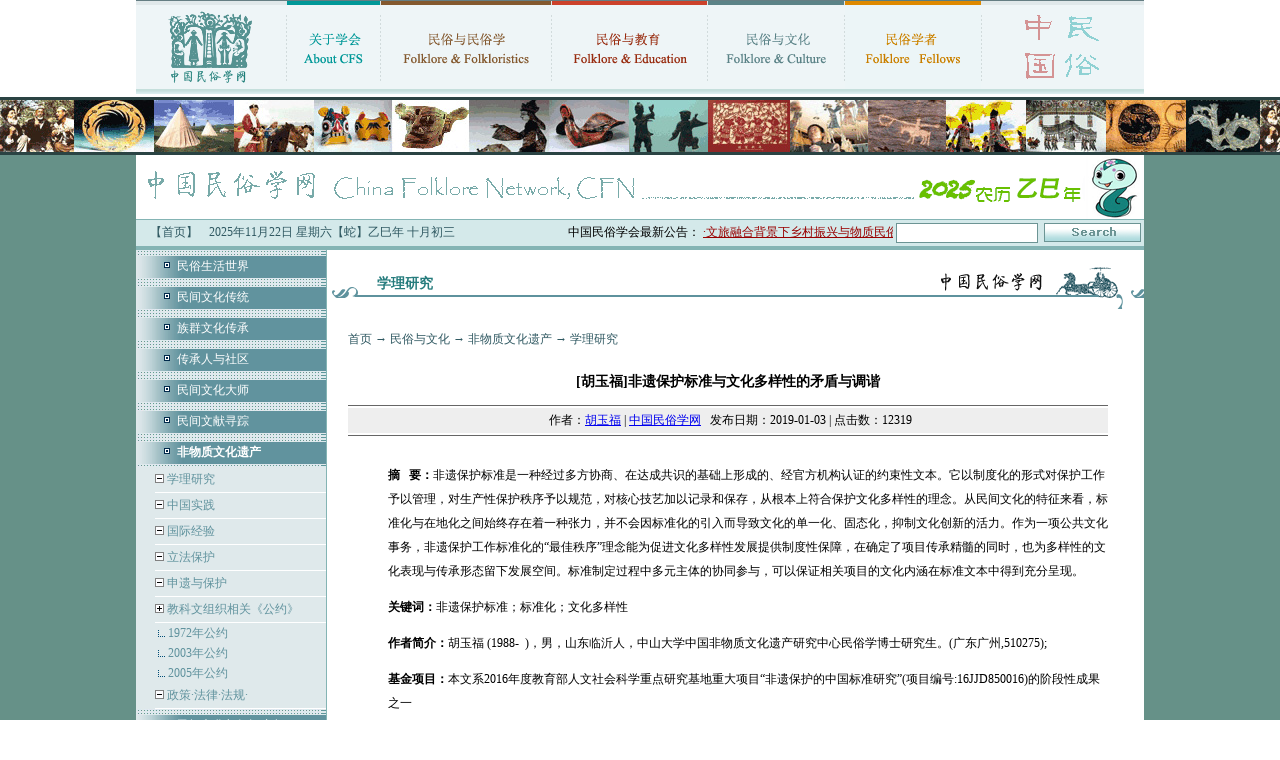

--- FILE ---
content_type: text/html
request_url: https://chinafolklore.org/web/index.php?NewsID=18587
body_size: 10418
content:
<!DOCTYPE html PUBLIC "-//W3C//DTD XHTML 1.0 Transitional//EN" "http://www.w3.org/TR/xhtml1/DTD/xhtml1-transitional.dtd">
<html xmlns="http://www.w3.org/1999/xhtml">
<head>
<meta http-equiv="Content-Type" content="text/html; charset=gb2312" />
<title>[胡玉福]非遗保护标准与文化多样性的矛盾与调谐 · 中国民俗学网-中国民俗学会 · 主办 ·</title>
<link href="/css/style.css" rel="stylesheet" type="text/css" />
<link href="/style.css" rel="stylesheet" type="text/css">
</head>

<body>
<table width="1008" border="0" align="center" cellpadding="0" cellspacing="0">
  <tr>
    <td><table width="100%" border="0" cellspacing="0" cellpadding="0">
      <tr>
        <td><a href="/" title="首页"><img src="/images/new/index_03.gif" width="150" height="89" border="0" /></a></td>
        <td><img src="/images/new/index_04.gif" width="1" height="89" /></td>
        <td><a href="/web/index.php?ChannelID=1" title="关于学会"><img src="/images/new/index_05.gif" width="93" height="89" border="0" /></a></td>
        <td><img src="/images/new/index_04.gif" width="1" height="89" /></td>
        <td><a href="/web/index.php?ChannelID=93" title="民俗与民俗学"><img src="/images/new/index_07.gif" width="170" height="89" border="0" /></a></td>
        <td><img src="/images/new/index_04.gif" width="1" height="89" /></td>
        <td><a href="/web/index.php?ChannelID=57" title="民俗与教育"><img src="/images/new/index_09.gif" width="155" height="89" border="0" /></a></td>
        <td><img src="/images/new/index_04.gif" width="1" height="89" /></td>
        <td><a href="/web/index.php?ChannelID=20" title="民俗与文化"><img src="/images/new/index_11.gif" width="136" height="89" border="0" /></a></td>
        <td><img src="/images/new/index_04.gif" width="1" height="89" /></td>
        <td><a href="/web/index.php?ChannelID=157" title="民俗学者"><img src="/images/new/index_13.gif" width="136" height="89" border="0" /></a></td>
        <td><img src="/images/new/index_04.gif" width="1" height="89" /></td>
        <td><img src="/images/new/index_15.gif" width="162" height="89" /></td>
      </tr>
    </table></td>
  </tr>
  <tr>
    <td height="5" background="/images/new/index_17.gif"></td>
  </tr>
  <tr>
    <td height="3"></td>
  </tr>
</table>
<table width="100%" border="0" cellspacing="0" cellpadding="0">
  <tr>
    <td bgcolor="#669188"><table width="100%" border="0" align="center" cellpadding="0" cellspacing="0">
      <tr>
        <td><div style="border-top:3px #2A4343 solid; border-bottom:3px #2A4343 solid; background:url(/images/new/top_tu.jpg);height:52px;"></div></td>
      </tr>
      <tr>
        <td align="center"><img src='/images/new/index_2025.gif'></td>
      </tr>
    </table>
    <table width="1008" border="0" align="center" cellpadding="0" cellspacing="0" bgcolor="#FFFFFF">
        <tr>
          <td bgcolor="#84b4b4" height="1"></td>
        </tr>
        <tr>
          <td bgcolor="#d4e9ea"><table width="100%" border="0" cellspacing="0" cellpadding="0">
              <tr>
                <td><table width="100%" border="0" cellspacing="0" cellpadding="0">
                    <tr>
                      <td align="center">&nbsp;&nbsp;&nbsp;&nbsp;<a href="/" class="text">【首页】</a></td>
                      <td align="center" class="text"><script src="/js/date.js"></script></td>
                      <td align="right"><marquee scrollAmount=4 width=400 onmouseover=stop() onmouseout=start()>中国民俗学会最新公告： <a href="/web/index.php?NewsID=22436" target="_blank"><span class="b"><font color="#990000">·文旅融合背景下乡村振兴与物质民俗研究学术工作坊招生启事</font></span></a> &nbsp; <a href="/web/index.php?NewsID=22347" target="_blank"><span class="b"><font color="#990000">·中国民俗学会2024年年会在中山大学开幕</font></span></a> &nbsp; <a href="/web/index.php?NewsID=22348" target="_blank"><span class="b"><font color="#990000">·[叶涛]中国民俗学会2024年年会开幕词</font></span></a> &nbsp; </marquee></td>
                    </tr>
                </table></td>
                <td width="250">
        <form method="get" action="/web/index.php">
        <table width="100%" border="0" cellspacing="0" cellpadding="3">
          <tr>
            <td align="right"><input name="NewsKeyword" type="text" class="input" size="16" /></td>
            <td><input type="image" src="/images/new/index_31.gif" width="97" height="19" name="Search" /><input type="hidden" name="IndexSearch" value="chinesefolklore.org.cn"></td>
          </tr>
        </table>
        </form>
                </td>
              </tr>
          </table></td>
        </tr>
        <tr>
          <td bgcolor="#84b4b4" height="4"></td>
        </tr>
      </table>
      <table width="1008" border="0" align="center" cellpadding="0" cellspacing="0" bgcolor="#FFFFFF">
        <tr>
          <td width="190" valign="top" bgcolor="#dfe9eb" class="fen">
            <table width="100%" border="0" cellspacing="0" cellpadding="0">
              
                          <tr>
                            <td height="3" background="../images/dot_bg.jpg"></td>
                          </tr>
                          <tr>
                            <td height="3" background="../images/dot_bg.jpg"></td>
                          </tr>
                          <tr>
                            <td height="22" background="../images/jb_bg.jpg">　　<img src="../images/dot3.gif" width="14" height="9"> <a href="/web/index.php?ChannelID=167" target="_parent" class="bai">民俗生活世界</a></td>
                          </tr>
                          <tr>
                            <td height="3" background="../images/dot_bg.jpg"></td>
                          </tr>
                          <tr>
                            <td height="3" background="../images/dot_bg.jpg"></td>
                          </tr>
                          <tr>
                            <td height="3" background="../images/dot_bg.jpg"></td>
                          </tr>
                          <tr>
                            <td height="22" background="../images/jb_bg.jpg">　　<img src="../images/dot3.gif" width="14" height="9"> <a href="/web/index.php?ChannelID=60" target="_parent" class="bai">民间文化传统</a></td>
                          </tr>
                          <tr>
                            <td height="3" background="../images/dot_bg.jpg"></td>
                          </tr>
                          <tr>
                            <td height="3" background="../images/dot_bg.jpg"></td>
                          </tr>
                          <tr>
                            <td height="3" background="../images/dot_bg.jpg"></td>
                          </tr>
                          <tr>
                            <td height="22" background="../images/jb_bg.jpg">　　<img src="../images/dot3.gif" width="14" height="9"> <a href="/web/index.php?ChannelID=55" target="_parent" class="bai">族群文化传承</a></td>
                          </tr>
                          <tr>
                            <td height="3" background="../images/dot_bg.jpg"></td>
                          </tr>
                          <tr>
                            <td height="3" background="../images/dot_bg.jpg"></td>
                          </tr>
                          <tr>
                            <td height="3" background="../images/dot_bg.jpg"></td>
                          </tr>
                          <tr>
                            <td height="22" background="../images/jb_bg.jpg">　　<img src="../images/dot3.gif" width="14" height="9"> <a href="/web/index.php?ChannelID=56" target="_parent" class="bai">传承人与社区</a></td>
                          </tr>
                          <tr>
                            <td height="3" background="../images/dot_bg.jpg"></td>
                          </tr>
                          <tr>
                            <td height="3" background="../images/dot_bg.jpg"></td>
                          </tr>
                          <tr>
                            <td height="3" background="../images/dot_bg.jpg"></td>
                          </tr>
                          <tr>
                            <td height="22" background="../images/jb_bg.jpg">　　<img src="../images/dot3.gif" width="14" height="9"> <a href="/web/index.php?ChannelID=58" target="_parent" class="bai">民间文化大师</a></td>
                          </tr>
                          <tr>
                            <td height="3" background="../images/dot_bg.jpg"></td>
                          </tr>
                          <tr>
                            <td height="3" background="../images/dot_bg.jpg"></td>
                          </tr>
                          <tr>
                            <td height="3" background="../images/dot_bg.jpg"></td>
                          </tr>
                          <tr>
                            <td height="22" background="../images/jb_bg.jpg">　　<img src="../images/dot3.gif" width="14" height="9"> <a href="/web/index.php?ChannelID=192" target="_parent" class="bai">民间文献寻踪</a></td>
                          </tr>
                          <tr>
                            <td height="3" background="../images/dot_bg.jpg"></td>
                          </tr>
                          <tr>
                            <td height="3" background="../images/dot_bg.jpg"></td>
                          </tr>
                          <tr>
                            <td height="3" background="../images/dot_bg.jpg"></td>
                          </tr>
                          <tr>
                            <td height="22" background="../images/jb_bg.jpg">　　<img src="../images/dot3.gif" width="14" height="9"> <a href="/web/index.php?ChannelID=128" target="_parent" class="bai"><b>非物质文化遗产</b></a></td>
                          </tr>
                          <tr>
                            <td height="3" background="../images/dot_bg.jpg"></td>
                          </tr><tr><td align='right'>
          <table width='90%' border='0' cellspacing='0' cellpadding='0'>
            <tr>
              <td height=25 align='left'><img src='/images/level_single.gif' border=0><a href="/web/index.php?ChannelID=231" class="biaoti-normal"> 学理研究</div>
              </td>
            </tr>
            <tr><td height=1 bgcolor=#FFFFFF></td></tr>
          </table>
          <table width='90%' border='0' cellspacing='0' cellpadding='0'>
            <tr>
              <td height=25 align='left'><img src='/images/level_single.gif' border=0><a href="/web/index.php?ChannelID=228" class="biaoti-normal"> 中国实践</div>
              </td>
            </tr>
            <tr><td height=1 bgcolor=#FFFFFF></td></tr>
          </table>
          <table width='90%' border='0' cellspacing='0' cellpadding='0'>
            <tr>
              <td height=25 align='left'><img src='/images/level_single.gif' border=0><a href="/web/index.php?ChannelID=227" class="biaoti-normal"> 国际经验</div>
              </td>
            </tr>
            <tr><td height=1 bgcolor=#FFFFFF></td></tr>
          </table>
          <table width='90%' border='0' cellspacing='0' cellpadding='0'>
            <tr>
              <td height=25 align='left'><img src='/images/level_single.gif' border=0><a href="/web/index.php?ChannelID=226" class="biaoti-normal"> 立法保护</div>
              </td>
            </tr>
            <tr><td height=1 bgcolor=#FFFFFF></td></tr>
          </table>
          <table width='90%' border='0' cellspacing='0' cellpadding='0'>
            <tr>
              <td height=25 align='left'><img src='/images/level_single.gif' border=0><a href="/web/index.php?ChannelID=232" class="biaoti-normal"> 申遗与保护</div>
              </td>
            </tr>
            <tr><td height=1 bgcolor=#FFFFFF></td></tr>
          </table>
          <table width='90%' border='0' cellspacing='0' cellpadding='0'>
            <tr>
              <td height=25 align='left'><div class='parent'><img src='/images/level_multi.gif' border=0 > <a class="biaoti-normal" href="/web/index.php?ChannelID=229">教科文组织相关《公约》</a></div>
              </td>
            </tr>
            <tr><td height=1 bgcolor=#FFFFFF></td></tr>
          </table><div class='Child'><table width='90%' border='0' cellspacing='0' cellpadding='0'><tr><td height=20>&nbsp;<img src='/images/level_line.gif' border=0> <a class="biaoti-normal" href="/web/index.php?ChannelID=279">1972年公约</a></td></tr><tr><td height=20>&nbsp;<img src='/images/level_line.gif' border=0> <a class="biaoti-normal" href="/web/index.php?ChannelID=280">2003年公约</a></td></tr><tr><td height=20>&nbsp;<img src='/images/level_line.gif' border=0> <a class="biaoti-normal" href="/web/index.php?ChannelID=281">2005年公约</a></td></tr></table></div>
          <table width='90%' border='0' cellspacing='0' cellpadding='0'>
            <tr>
              <td height=25 align='left'><img src='/images/level_single.gif' border=0><a href="/web/index.php?ChannelID=230" class="biaoti-normal"> 政策·法律·法规·</div>
              </td>
            </tr>
            <tr><td height=1 bgcolor=#FFFFFF></td></tr>
          </table></td></tr>

                          <tr>
                            <td height="3" background="../images/dot_bg.jpg"></td>
                          </tr>
                          <tr>
                            <td height="3" background="../images/dot_bg.jpg"></td>
                          </tr>
                          <tr>
                            <td height="22" background="../images/jb_bg.jpg">　　<img src="../images/dot3.gif" width="14" height="9"> <a href="/web/index.php?ChannelID=109" target="_parent" class="bai">民间文化与知识产权</a></td>
                          </tr>
                          <tr>
                            <td height="3" background="../images/dot_bg.jpg"></td>
                          </tr>
            </table>
          </td>
          <td valign="top">
            <table width="100%" border="0" cellspacing="0" cellpadding="0">
              <tr>
                <td><h1>学理研究</h1></td>
              </tr>
              <tr>
                <td height="800" valign="top">
                  <table width="95%" border="0" align="center" cellpadding="0" cellspacing="0">
                    <tr>
                      <td valign="top">
                        
            <p class='text'><a href='../cn/' class='text'>首页</a>  → <a href='../web/index.php?ChannelID=20' class='text'>民俗与文化</a>  → <a href='../web/index.php?ChannelID=128' class='text'>非物质文化遗产</a> → <a href='../web/index.php?ChannelID=231' class='text'>学理研究</a></p>
            <table width=98% border=0 cellspacing=0 cellpadding=0>
              <tr>
                <td height='45' align='center' class='news_title'>[胡玉福]非遗保护标准与文化多样性的矛盾与调谐</td>
              </tr>
              
              <tr>
                <td bgcolor=#666666 height=1></td>
              </tr>
              <tr>
                <td height=2 align=center></td>
              </tr>
              <tr>
                <td height='25' align='center' bgcolor='#EEEEEE' class='news_info'> &nbsp;&nbsp;作者：<a href='../web/index.php?Author=%BA%FA%D3%F1%B8%A3'>胡玉福</a>   | <a href='https://www.chinesefolklore.org.cn' target='_blank'>中国民俗学网</a> &nbsp;&nbsp;发布日期：2019-01-03 | 点击数：12319</td>
              </tr>
              <tr>
                <td height=2 align=center></td>
              </tr>
              <tr>
                <td bgcolor=#666666 height=1></td>
              </tr>
            </table>
            <table width=98% border=0 cellspacing=0 cellpadding=0 class=text-12>
              <tr>
                <td>&nbsp;</td>
              </tr>
              <tr>
                <td valign=top id='Zoom' class='news_info'>
                  
                  <p style="margin-left: 40px;"><b>摘&nbsp; &nbsp;要：</b>非遗保护标准是一种经过多方协商、在达成共识的基础上形成的、经官方机构认证的约束性文本。它以制度化的形式对保护工作予以管理，对生产性保护秩序予以规范，对核心技艺加以记录和保存，从根本上符合保护文化多样性的理念。从民间文化的特征来看，标准化与在地化之间始终存在着一种张力，并不会因标准化的引入而导致文化的单一化、固态化，抑制文化创新的活力。作为一项公共文化事务，非遗保护工作标准化的&ldquo;最佳秩序&rdquo;理念能为促进文化多样性发展提供制度性保障，在确定了项目传承精髓的同时，也为多样性的文化表现与传承形态留下发展空间。标准制定过程中多元主体的协同参与，可以保证相关项目的文化内涵在标准文本中得到充分呈现。</p>
<p style="margin-left: 40px;"><b>关键词：</b>非遗保护标准；标准化；文化多样性</p>
<p style="margin-left: 40px;"><b>作者简介：</b>胡玉福 (1988-&nbsp; )，男，山东临沂人，中山大学中国非物质文化遗产研究中心民俗学博士研究生。(广东广州,510275);</p>
<p style="margin-left: 40px;"><b>基金项目：</b>本文系2016年度教育部人文社会科学重点研究基地重大项目&ldquo;非遗保护的中国标准研究&rdquo;(项目编号:16JJD850016)的阶段性成果之一</p>
<hr />
<p>　　<b>前言</b></p>
<p>　　在现代社会，&ldquo;标准&rdquo;&ldquo;标准化&rdquo;已经进入到人们社会生活的方方面面，在促进工业生产、社会进步、经济发展等方面发挥了巨大作用，&ldquo;积极实施标准化&rdquo;已经成为一项国家战略。[1]但在文化研究领域中，有很多研究者却以消极或抵抗的态度看待现代标准问题，部分学者谈标准而色变。尤其是面对西方近现代工业化的快速发展，&ldquo;文化工业&rdquo;[2]&ldquo;机械复制&rdquo;[3]&ldquo;麦当劳化&rdquo;[4]等大众文化研究理论的提出，对当代的文化认知产生了深刻影响。在一些学者的观念中，&ldquo;标准化&rdquo;等同于&ldquo;固定化&rdquo;&ldquo;统一化&rdquo;&ldquo;刻板化&rdquo;，与活态传承的传统文化格格不入。[5]在非遗保护、民俗旅游等领域的研究中，&ldquo;标准化&rdquo;与传统文化基本上被置于对立状态[6]。</p>
<p>　　与学术研究形成反差的是，在非物质文化遗产保护实践中却一直存在着积极探索标准制定的行动。根据笔者的初步检索，已经制定实施的与国家级非物质文化遗产项目相关的地方标准、团体标准约有100余项，这些标准涉及：（1）工艺流程，如《山西刀削面制作规范》（DB14/T 1213-2016）；（2）项目衍生产品标准，如《土家织锦》（DB43/T 1019-2015）；（3）项目基本内容，如《蒙古族服饰第1部分术语》（DB15/T 506.1-2012）等，且主要集中在&ldquo;传统美术&rdquo;&ldquo;传统技艺&rdquo;&ldquo;民俗（服饰类）&rdquo;三个类别项目中。尽管相关标准是为非遗项目而定，但制定者多以质监、标准化研究从业者为主，鲜有从事非遗保护工作的人员参与，而且制定的文本受标准书写格式的限制，活态的工艺过程被进行技术性的量化处理，从而导致标准文本大多缺乏文化内涵。</p>
<p>　　有鉴于此，本论试图厘清学术界对于标准制定问题所存在的两种看似互相矛盾的认识，追溯文化多样性理念的发展，并结合现实中的标准制定实例来揭示非物质文化遗产保护工作的标准化与文化多样性二者之间的关系。</p>
<p>　　<b>一、标准化：文化多样性的&ldquo;天敌&rdquo;？</b></p>
<p>　　2018年3月中旬，刚刚成立的天津市煎饼馃子协会提出&ldquo;制定团体标准，对煎饼馃子的制作进行规范，实现标准化操作，以改变目前五花八门的现状，恢复煎饼馃子的传统小吃面目。&rdquo;[7]一时间又掀起关于地方小吃标准化的讨论。对报刊媒体的相关报道进行分析，可以发现各方莫衷一是，难以达成共识。总体来讲在这些争议中，既有支持的声音，认为应该有规范性的正规标准[8]，可以促进天津煎饼馃子项目的健康发展[9]；同时又有质疑者发问：&ldquo;煎饼馃子应不应该有标准？&rdquo;[10]标准化之后的煎饼馃子口味是否还正宗？[11]；更有人直接持否定态度，认为制定标准将会使舌尖上的体验受到束缚；[12]也有一些人持中立态度，认为应对多样性的&ldquo;煎饼馃子&rdquo;形态持宽容态度，[13]既保留传统又坚持创新。[14]尽管引起了一定的争议，经过各方努力，《天津地方传统名吃制作加工技术规范天津煎饼馃子》（T/TJCY 002-2018）（以下简称《煎饼馃子标准》）仍以团体标准的形式得以制定，并于2018年5月26日起正式付诸实施。[15]</p>
<p>　　煎饼馃子标准制定引起的争议并非偶然，而是近年来地方小吃、传统饮食标准化的一个缩影。通过相关检索可发现，湖南湘菜、陕西肉夹馍、山西刀削面、扬州炒饭、兰州牛肉拉面等都先后制定了相关标准，且标准制定前后总会引起一番热议。面对标准制定，为什么会有如此之争议？这本身就是一个非常值得探讨的问题。细究起来，其根源在于两种对标准化的不同认知：标准制定者希望借助标准规范传承秩序，对非遗制作技艺起到保护作用，这是基于非遗保护工作视角出发的对于标准化的认知；反对者则从非遗活态传承的特点出发，认为标准的引入会从形式上将非遗项目的文化特色固定住，与促进文化多样性的原则相悖，也不利于文化的发展。显然，这是一种基于文化基本特征的对于标准化的认知。</p>
<p>　　标准制定的推动者一般是行业管理者、行业协会、标准化从业者、政府质监部门等主体，他们秉持的是市场秩序、质量安全等现代性的理念，从行业发展的角度希望通过制定相关标准，对混乱的市场生态进行规范，让更多的从业者有标可依，按标作业，走文化保护的技术路线。同时，制定标准也是一个让传统文化生产方式走向现代化、适应市场规则的过程，如各地传统小吃，面对麦当劳、肯德基等西式快餐的冲击，生存的最大障碍即是生产和经营管理的规范化问题。事实上，标准化已成为中华小吃走向世界的一条必经之路。[16]</p>
<p>　　对于标准制定问题持否定态度的，多为从事文化保护的工作者和文化研究的学者，他们认为文化是活态传承的，在传承中不断变异，才形成了多样性的表现形式，不能通过标准来固化。部分标准制定者有关确立&ldquo;正宗&rdquo;产品，保留&ldquo;原生态&rdquo;的提法往往成为反对者批评的焦点。比如以小吃为代表的中国传统文化或者文化技艺所呈现出的独特性，一旦以标准的形式加以固定，恐怕就将失去其特色。各地小吃之所以具有吸引力，就是源于地域性饮食习惯所形成的不同风格，代表了一个地域的&ldquo;地方身份（Place Identity）&rdquo;[17]，所以，在一定程度上小吃很难达成如必胜客、肯德基那样的标准口味，如果制定一个所谓&ldquo;正宗&rdquo;的口味，不仅起不到规范行业的效果，反而会使这个项目所展现的文化多样性消失。在这一层面上，认为标准化是文化多样性或者传统文化的&ldquo;天敌&rdquo;似也不为过。</p>
<p>　　那么，何为标准？何为标准化？在《标准化工作手册》中，&ldquo;标准&rdquo;是指&ldquo;为了在一定范围内获得最佳秩序，经协商一致制定并由公认机构批准、共同使用的和重复使用的一种规范性文件。&rdquo;[18]&ldquo;标准化&rdquo;是&ldquo;为了在一定范围内获得最佳秩序，对现实问题或潜在问题制定共同使用和重复使用的条款的活动。&rdquo;[19]根据这一定义，我们可以在三个层面上来认识标准和标准化，首先，标准是一种共识，这种共识经过多方协商而达成，并且有一定适用范围，并不是放之四海而皆准；其次，标准是一种文本，其制定通过公认机构批准，具有规范性和约束性；再次，制定标准的目的是为了实现最佳秩序，即对秩序进行规范，使之合理化达到最好效果。</p>
<p>　　从这个理念出发，标准化与文化保护实际并不矛盾。将标准化引入到文化保护领域本身并没有问题，问题在于很多人对标准化怀有偏见，以固化的思维去认识标准化，而不去认真地研究标准的类型与内容，试图改善标准的制定过程和实施办法。这种固执己见的立场和思维方式本身，才是真正的问题之所在。</p>
<br><p align='right' class='text'><b>继续浏览：<font color=red><b>1</b></font> | <a href='/web/index.php?Page=2&NewsID=18587' class='text'><u><b>2</b></u></a> | <a href='/web/index.php?Page=3&NewsID=18587' class='text'><u><b>3</b></u></a> | <a href='/web/index.php?Page=4&NewsID=18587' class='text'><u><b>4</b></u></a> | </b></p>
                  
                  <p align='right'>&nbsp;&nbsp;文章来源：中国民俗学网<br>【本文责编：程浩芯】</p>
                </td>
              </tr>
              <tr><td align='right'><div class="bdsharebuttonbox"><a href="#" class="bds_more" data-cmd="more"></a><a href="#" class="bds_weixin" data-cmd="weixin" title="分享到微信"></a><a href="#" class="bds_tsina" data-cmd="tsina" title="分享到新浪微博"></a><a href="#" class="bds_qzone" data-cmd="qzone" title="分享到QQ空间"></a><a href="#" class="bds_tqq" data-cmd="tqq" title="分享到腾讯微博"></a><a href="#" class="bds_renren" data-cmd="renren" title="分享到人人网"></a><a href="#" class="bds_mail" data-cmd="mail" title="分享到邮件分享"></a><a href="#" class="bds_print" data-cmd="print" title="分享到打印"></a></div>
<script>window._bd_share_config={"common":{"bdSnsKey":{},"bdText":"","bdMini":"2","bdMiniList":false,"bdPic":"","bdStyle":"1","bdSize":"16"},"share":{}};with(document)0[(getElementsByTagName('head')[0]||body).appendChild(createElement('script')).src='/static/api/js/share.js?v=89860593.js?cdnversion='+~(-new Date()/36e5)];</script>
<!--http://bdimg.share.baidu.com--></div></td></tr>
            </table>
            <table width=98% border=0 cellspacing=0 cellpadding=0>
              <tr>
                <td bgcolor=#666666 height=1></td>
              </tr>
              <tr>
                <td height=2 align=center ></td>
              </tr>
              <tr>
                <td height=25 bgcolor=eeeeee>
                  <table width=70% align=center class=text-blue>
                    <tr><td height=30>上一条： ·<a href="/web/?NewsID=18519" class=news  title="[王卫华 孙佳丰]表演类非物质文化遗产项目的当代传承 
作　　者：王卫华 孙佳丰
访 问 量：13498
发表时间：2018-12-19">[王卫华 孙佳丰]表演类非物质文化遗产项目的当代传承 </a><br></td></tr>
                    <tr><td height=30>下一条： ·<a href="/web/?NewsID=18651" class=news  title="[白宪波]“标准化时代”基层非遗保护若干问题探讨
作　　者：白宪波
访 问 量：07575
发表时间：2019-01-24">[白宪波]“标准化时代”基层非遗保护若干问题探讨</a><br></td></tr>
                  </table>
                </td>
              </tr>
              <tr>
                <td height=10 bgcolor=#ffffff></td>
              </tr> </table>
            <table width=98% border=0 cellpadding=0 cellspacing=1 bgcolor=#CCCCCC>
              <tr>
                <td height=20 bgcolor=b4c4d4 class=text-blue> &nbsp;&nbsp; <b> 相关链接 </b></td>
              </tr>
              <tr>
                <td align=center valign=top bgcolor=F1F0F0><table width=100% border=0 cellpadding=5 cellspacing=0 align=center><tr height='25' align='left'><td>·<a href="/web/?NewsID=22933" class=news  title="[张竹村]国际非遗保护领域传统建筑营造技艺工匠管理机制分析与启示
作　　者：张竹村
访 问 量：00294
发表时间：2025-10-18">[张竹村]国际非遗保护领域传统建筑营造技艺工匠管理机制分析与启示</a></td><td>·<a href="/web/?NewsID=22807" class=news  title="[王雨铭]生成性遗产：民间文学类的非遗保护建构
作　　者：王雨铭
访 问 量：00406
发表时间：2025-10-18">[王雨铭]生成性遗产：民间文学类的非遗保护建构</a></td></tr><tr><td height='1' colspan='2'></td></tr>
<tr height='25' align='left'><td>·<a href="/web/?NewsID=22800" class=news  title="[王心怡]非物质文化遗产保护的在地实践：以浙江省“3+N 保护行动（2018-2024）”为主线
作　　者：王心怡
访 问 量：00307
发表时间：2025-10-17">[王心怡]非物质文化遗产保护的在地实践：以浙江省“3+N 保护行动（2018-2024）”为主线</a></td><td>·<a href="/web/?NewsID=22673" class=news  title="[陆慧玲]非物质文化遗产叙事的时间重心：朝向当下与未来的遗产保护理念
作　　者：陆慧玲
访 问 量：00300
发表时间：2025-10-17">[陆慧玲]非物质文化遗产叙事的时间重心：朝向当下与未来的遗产保护理念</a></td></tr><tr><td height='1' colspan='2'></td></tr>
<tr height='25' align='left'><td>·<a href="/web/?NewsID=22616" class=news  title="[李媛媛]数智时代非遗保护政策演进理路
作　　者：李媛媛
访 问 量：00415
发表时间：2025-10-17">[李媛媛]数智时代非遗保护政策演进理路</a></td><td>·<a href="/web/?NewsID=22614" class=news  title="[李永良  李璐]民间美术非遗保护出版研究乱象刍议
作　　者：李永良  李璐
访 问 量：00241
发表时间：2025-10-17">[李永良  李璐]民间美术非遗保护出版研究乱象刍议</a></td></tr><tr><td height='1' colspan='2'></td></tr>
<tr height='25' align='left'><td>·<a href="/web/?NewsID=22586" class=news  title="[赖伟鸿]回归戏剧表演传统：从“戏/俗二分”到“戏/俗并置”的非遗保护范式转型
作　　者：赖伟鸿
访 问 量：00244
发表时间：2025-10-17">[赖伟鸿]回归戏剧表演传统：从“戏/俗二分”到“戏/俗并置”的非遗保护范式转型</a></td><td>·<a href="/web/?NewsID=22585" class=news  title="[赖婷]动物神伪标准化的“文封”叙事策略：以蛇神九使为中心
作　　者：赖婷
访 问 量：00170
发表时间：2025-10-17">[赖婷]动物神伪标准化的“文封”叙事策略：以蛇神九使为中心</a></td></tr><tr><td height='1' colspan='2'></td></tr>
<tr height='25' align='left'><td>·<a href="/web/?NewsID=22541" class=news  title="[葛玲]当代赫哲族“伊玛堪”传承情况调查
作　　者：葛玲
访 问 量：00236
发表时间：2025-10-16">[葛玲]当代赫哲族“伊玛堪”传承情况调查</a></td><td>·<a href="/web/?NewsID=22532" class=news  title="[高崇勋 周恩 吕志华]非遗保护视域下山东地方戏曲助力民俗场馆建设研究报告
作　　者：高崇勋 周恩 吕志华
访 问 量：00279
发表时间：2025-10-16">[高崇勋 周恩 吕志华]非遗保护视域下山东地方戏曲助力民俗场馆建设研究报告</a></td></tr><tr><td height='1' colspan='2'></td></tr>
<tr height='25' align='left'><td>·<a href="/web/?NewsID=22500" class=news  title="[程瑶]“活鱼要在水中看”：非遗保护政策研究的立场、理念和循证路径
作　　者：程瑶
访 问 量：00305
发表时间：2025-10-16">[程瑶]“活鱼要在水中看”：非遗保护政策研究的立场、理念和循证路径</a></td><td>·<a href="/web/?NewsID=22410" class=news  title="如何让非遗在新时代焕发新光彩？
作　　者：祖爽 侯雅洁 朱颖颖
访 问 量：01367
发表时间：2025-03-12">如何让非遗在新时代焕发新光彩？</a></td></tr><tr><td height='1' colspan='2'></td></tr>
<tr height='25' align='left'><td>·<a href="/web/?NewsID=22400" class=news  title="[康丽]非遗保护与性别平等：春节申遗成功说起
作　　者：康丽
访 问 量：03044
发表时间：2025-02-12">[康丽]非遗保护与性别平等：春节申遗成功说起</a></td><td>·<a href="/web/?NewsID=22382" class=news  title="[巴莫曲布嫫]将青年的声音带到非遗保护最前沿
作　　者：巴莫曲布嫫
访 问 量：03537
发表时间：2025-01-03">[巴莫曲布嫫]将青年的声音带到非遗保护最前沿</a></td></tr><tr><td height='1' colspan='2'></td></tr>
<tr height='25' align='left'><td>·<a href="/web/?NewsID=22380" class=news  title="“数字环境中的非遗保护：互联网失序治理与检察公益诉讼制度”学术研讨会顺利举行
作　　者：王心怡 孟令法
访 问 量：03321
发表时间：2025-01-03">“数字环境中的非遗保护：互联网失序治理与检察公益诉讼制度”学术研讨会顺利举行</a></td><td>·<a href="/web/?NewsID=22367" class=news  title="《法制与新闻》杂志专访全国人大代表巴莫曲布嫫：展示非遗保护“中国经验”
作　　者：记者 朱宁宁
访 问 量：03681
发表时间：2024-12-12">《法制与新闻》杂志专访全国人大代表巴莫曲布嫫：展示非遗保护“中国经验”</a></td></tr><tr><td height='1' colspan='2'></td></tr>
<tr height='25' align='left'><td>·<a href="/web/?NewsID=22363" class=news  title="展示非遗保护“中国经验”
作　　者：记者 朱宁宁
访 问 量：03296
发表时间：2024-12-11">展示非遗保护“中国经验”</a></td><td>·<a href="/web/?NewsID=22358" class=news  title="[杨利慧 丁红美]中国非遗研究20年：成就、焦点、贡献与问题
作　　者：杨利慧 丁红美
访 问 量：07344
发表时间：2024-12-07">[杨利慧 丁红美]中国非遗研究20年：成就、焦点、贡献与问题</a></td></tr><tr><td height='1' colspan='2'></td></tr>
<tr height='25' align='left'><td>·<a href="/web/?NewsID=22360" class=news  title="“中国非遗保护20年：成就、挑战与展望”学术论坛在北京师范大学成功举办
作　　者：北师大非物质文化遗产研究与发展中心
访 问 量：02617
发表时间：2024-09-25">“中国非遗保护20年：成就、挑战与展望”学术论坛在北京师范大学成功举办</a></td><td>·<a href="/web/?NewsID=21805" class=news  title="非遗热点丨全国人大代表巴莫曲布嫫：通过非遗保护推动构建人类命运共同体
作　　者：非遗学科共同体 汇编
访 问 量：05258
发表时间：2024-03-15">非遗热点丨全国人大代表巴莫曲布嫫：通过非遗保护推动构建人类命运共同体</a></td></tr><tr><td height='1' colspan='2'></td></tr>
</table></td>
              </tr>
            </table><BR>
                      </td>
                    </tr>
                  </table>
                </td>
              </tr>
            </table>
          </td>
        </tr>
      </table>
      <table width="1008" border="0" align="center" cellpadding="0" cellspacing="0" bgcolor="#FFFFFF">
        <tr>
          <td bgcolor="#639393" height="1px"></td>
        </tr>
        <tr>
          <td bgcolor="#eef6f8"><table width="100%" border="0" cellspacing="0" cellpadding="0">
              <tr>
                <td><table width="100%" border="0" cellspacing="0" cellpadding="3">
              <tr>
                <td align="center"><a href="/web/index.php?ChannelID=74" class="dh"><img src="/images/new/index_79.gif" width="63" height="58" border="0" /></a></td>
              </tr>
              <tr>
                <td align="center"><a href="/web/index.php?ChannelID=74" class="dh">公告栏</a></td>
              </tr>
            </table></td>
            <td><table width="100%" border="0" cellspacing="0" cellpadding="3">
              <tr>
                <td align="center"><a href="/web/?ChannelID=41" class="dh"><img src="/images/new/index_81.gif" width="57" height="58" border="0" /></a></td>
              </tr>
              <tr>
                <td align="center"><a href="/web/?ChannelID=41" class="dh">在线投稿</a></td>
              </tr>
            </table></td>
            <td><table width="100%" border="0" cellspacing="0" cellpadding="3">
              <tr>
                <td align="center"><a href="/forum/" class="dh"><img src="/images/new/index_83.gif" width="65" height="58" border="0" /></a></td>
              </tr>
              <tr>
                <td align="center"><a href="/forum/" class="dh">民俗学论坛</a></td>
              </tr>
            </table></td>
            <td><table width="100%" border="0" cellspacing="0" cellpadding="3">
              <tr>
                <td align="center"><a href="/blog/" class="dh"><img src="/images/new/index_85.gif" width="47" height="58" border="0" /></a></td>
              </tr>
              <tr>
                <td align="center"><a href="/blog/" class="dh">民俗学博客</a></td>
              </tr>
            </table></td>
            <td><table width="100%" border="0" cellspacing="0" cellpadding="3">
              <tr>
                <td align="center"><a href="/web/?ChannelID=91" class="dh"><img src="/images/new/index_89.gif" width="48" height="58" border="0" /></a></td>
              </tr>
              <tr>
                <td align="center"><a href="/web/?ChannelID=91" class="dh">入会申请</a></td>
              </tr>
            </table></td>
            <td><table width="100%" border="0" cellspacing="0" cellpadding="3">
              <tr>
                <td align="center"><a href="/forum/rss.php?auth=%2FCT1q55ry8jYmloKtcN1rk5wqg" target="_blank"><img src="/images/new/index_87.gif" width="57" height="58" border="0" /></a></td>
              </tr>
              <tr>
                <td align="center"><a href="/forum/rss.php?auth=%2FCT1q55ry8jYmloKtcN1rk5wqg" target="_blank" class="dh">RSS订阅</a></td>
              </tr>
            </table></td>
                <td width="320" align="center"><table width="268" border="0" cellspacing="0" cellpadding="0">
                  <tr>
                    <td height="68" background="/images/new/index_92.gif"><p style="padding:10px 0 0 90px; text-align:left;"><a href="/forum/" class="bottom_text">民俗学论坛</a>／<a href="/blog/" class="bottom_text">民俗学博客</a><br><a href="/forum/register.php" class="hei">注册</a>　<a href="/forum/faq.php" class="hei">帮助</a>　<a href="mailto:cfngroup@gmail.com" class="hei">咨询</a>　<a href="/forum/logging.php?action=login" class="hei">登录</a></p></td>
                  </tr>
                  <!--<tr>
                    <td bgcolor="#CFE4E4"><form method="post" action="/cn/email.php">
                        <table width="100%" border="0" cellspacing="0" cellpadding="3">
                          <tr>
                            <td align="right"><input name="email" type="text" class="input" id="textfield" size="22" value="电子通讯稍后发布" onfocus="if(this.value==this.defaultValue){this.value='';}" onblur="if(this.value==''){this.value=this.defaultValue;}" /></td>
                            <td width="80"><input type="image" name="imageField" id="imageField" src="/images/new/index_96.gif" />
                            </td>
                          </tr>
                        </table>
                    </form></td>
                  </tr>-->
                  <tr>
                    <td><img src="/images/new/index_105.gif" width="268" height="5" /></td>
                  </tr>
                </table></td>
              </tr>
          </table></td>
        </tr>
        <tr>
          <td bgcolor="#639393" height="1px"></td>
        </tr>
        <tr>
          <td height="8px"></td>
        </tr>
      </table>
      <table width="1008" border="0" align="center" cellpadding="0" cellspacing="0" bgcolor="#FFFFFF" class="bottom">
        <tr>
          <td bgcolor="#5e929d" height="3"></td>
        </tr>
        <tr>
          <td height="20" align="center" background="/images/new/index_108.gif" class="text">
            <a href="/web/index.php?ChannelID=70" class="text" target="_blank">学会机构</a>┃
      <a href="/web/index.php?ChannelID=174" class="text" target="_blank">合作网站</a> ┃
      <a href="/web/index.php?ChannelID=127" class="text" target="_blank">友情链接</a> ┃
      <a href="/web/index.php?ChannelID=54" class="text" target="_blank">版权与免责申明</a> ┃
      <a href="/web/index.php?ChannelID=25" class="text" target="_blank">网上民俗学</a> ┃
            <a href="/member/" class="text" target="_blank">会员中心</a> ┃
            <a href="/cn/cfn_member.php" class="text" target="_blank">学会会员</a> ┃
      <!--<a href="/submit/director.php" class="text" target="_blank">学会理事</a> ┃-->
      <a href="/web/index.php?ChannelID=286" class="text" target="_blank">会费缴纳</a> ┃
            <a href="https://www.chinesefolklore.org.cn/submit/" class="text" target="_blank"><span style="font-weight:bold;">2025年会专区</span></a> ┃
            <a href="/web/index.php?ChannelID=303" class="text" target="_blank">移动端</a> ┃
      <a href="/web/index.php?act=show_website_map" class="text" target="_blank">本网导航</a> ┃
      <a href="/ChinaFolkloreSociety/" class="text" target="_blank">旧版回顾</a>
          </td>
        </tr>
        <tr>
          <td align="center" bgcolor="#afd7d7" class="text" style="line-height:24px; padding:5px">
            主办：<a href="/web/index.php?ChannelID=11" target="_blank" class="bottom_text">中国民俗学会</a>　
             <a href="/web/index.php?ChannelID=11" target="_blank" class="bottom_text">China Folklore Society (CFS)</a>　Copyright &copy; 2003-2024　All Rights Reserved　版权所有<BR>
             地址：北京朝阳门外大街141号 邮编：100020<br />
             联系方式：
             <img src="/images/new/index_112.gif" width="18" height="12" />
             <a href="mailto:chinafolklore@163.com" class="bottom_text">学会秘书处</a>
             办公时间：每周一或周二上午10：30—下午4：30  &nbsp; 
             <img src="/images/new/index_112.gif" width="18" height="12" /><a href="mailto:chinafolklore-2@163.com" class="bottom_text"> 投稿邮箱</a> &nbsp;
             <img src="/images/new/index_112.gif" width="18" height="12" /><a href="mailto:cfsrhsq@163.com" class="bottom_text"> 会员部</a> &nbsp;
             <img src="/images/new/index_112.gif" width="18" height="12" /><a href="https://www.chinesefolklore.org.cn/web/?ChannelID=91" class="bottom_text"> 入会申请</a>
             <br />
             <a href="https://beian.miit.gov.cn/" target="_blank" class="bottom_text">京ICP备14046869号-1</a> &nbsp;&nbsp;
            <img src="/images/beian.mps.gov.cn.png" height="15"> <a href="https://beian.mps.gov.cn/#/query/webSearch?code=11010602201293" rel="noreferrer" target="_blank"  class="bottom_text">京公网安备11010602201293</a> &nbsp;&nbsp;
             <script src="/cn/index_count.js.php"></script> &nbsp;&nbsp; 
             <a href="http://www.zhongyan.org/" target="_blank" class="bottom_text">技术支持：中研网</a>
          </td>
        </tr>
        <tr>
          <td bgcolor="#5e929d" height="3"></td>
        </tr>
      </table></td>
  </tr>
</table>
</body>
</html>
<script type="text/javascript">
var gaJsHost = (("https:" == document.location.protocol) ? "https://ssl." : "http://www.");
document.write(unescape("%3Cscript src='" + gaJsHost + "google-analytics.com/ga.js' type='text/javascript'%3E%3C/script%3E"));
</script>
<script type="text/javascript">
var pageTracker = _gat._getTracker("UA-1250461-16");
pageTracker._trackPageview();
</script>
<script>
  var _hmt = _hmt || [];
  (function() {
    var hm = document.createElement("script");
    hm.src = "https://hm.baidu.com/hm.js?9d7924e70f06b7b0c2ebb7418f746259";
    var s = document.getElementsByTagName("script")[0];
    s.parentNode.insertBefore(hm, s);
  })();
</script>



--- FILE ---
content_type: text/html
request_url: https://chinafolklore.org/cn/index_count.js.php
body_size: 104
content:
document.write("当前在线<B>1776</B>人 | 今天访问<b>56753</b>次 总访问<b>247065287</b>次");


--- FILE ---
content_type: text/css
request_url: https://chinafolklore.org/style.css
body_size: 709
content:
html {
/* 
-webkit-filter:grayscale(100%); 
-moz-filter:grayscale(100%); 
-ms-filter:grayscale(100%); 
-o-filter:grayscale(100%); 
filter:progid:DXImageTransform.Microsoft.BasicImage(grayscale=1); 
*/
}


.ad{
	COLOR: #595959; FONT-FAMILY: "宋体"; FONT-SIZE: 12px; LETTER-SPACING: 1px
}
td{
	font-size: 12px;
        COLOR: #000000; 
	font-weight: normal;
	text-decoration: none;
}

span {
	line-height: 16pt;
}

.menu {
	font-family: Tahoma, Arial;
	font-size: 10px;
	font-weight: normal;
	line-height: 20px;

}
.a{
	font-family: "宋体";
	font-size: 12px;
	font-weight: normal;
	color: #FFFFFF;
	text-decoration: none;
	line-height: 10px;}

.b{
	font-size: 12px;
	font-weight: normal;
	line-height: normal;
	text-decoration: none;
}
.c{
        font-family: "Tahoma", "Arial";
	font-size: 12px;
	font-weight: normal;
	line-height: 20px;

}
.d{
	font-size: 12px;
	font-weight: normal;
	line-height: 20px;
	text-decoration: none;
}
.tittle{
	font-size: 16px;
	font-weight: normal;
	color: #000000;
	font-family: "楷体_GB2312";
	font-style: normal;
	line-height: normal;

}
.biaoti2
   {
	font-size: 14px;
	font-weight: bold;
	line-height: 20px;
	text-decoration: none;
	color: #5E929D;
	letter-spacing: 2px;
}
.biaoti
   {
	font-size: 12px;
	font-weight: bold;
	line-height: 20px;
	text-decoration: none;
	color: #61939E;
}

.biaoti-normal
   {
	font-size: 12px;
	line-height: 20px;
	text-decoration: none;
	color: #61939E;
}

.hei
   {
	font-size: 12px;
	line-height: 20px;
	text-decoration: none;
	color: #000000;
	font-family: Tahoma, Arial;
}

.red
   {
	font-size: 12px;
	line-height: 20px;
	text-decoration: none;
	color: darkred;
	font-family: Tahoma, Arial;
}

.news
   {
	font-size: 12px;
	text-decoration: none;
	color: #000000;
}


.huang
   {
	font-size: 12px;
	line-height: 20px;
	text-decoration: none;
	color: #990000;
}

.biaoti1
   {
	font-size: 12px;
	font-weight: normal;
	line-height: 20px;
	text-decoration: blink;
	color: #5E929D;

}
.Tmtittle{
	font-size: 16px;
	font-weight: bold;
	color: #333333;
	font-family: "宋体";
	font-style: normal;
	line-height: normal;

}
.Tmauthor
   {
	font-size: 12px;
	line-height: 20px;
	text-decoration: none;
	color: #000000;

}
.Tmcontent
       {
	font-size: 10pt;
	font-weight: normal;
	line-height: 160%;
	text-decoration: blink;
	color: #333333;

}
.orderline
   {
	font-size: 10pt;
	COLOR: #000000; LINE-HEIGHT: 6mm; TEXT-DECORATION: underline
}

.news_title{
    font-family: "Tahoma";
	font-size: 14px;
	font-weight: bold;
	line-height: 26px;
}

.news_sub_title{
    font-family: "Tahoma";
	font-size: 14px;
	font-weight: normal;
	line-height: 26px;
}

.news_base{
    font-family: "Tahoma";
	font-size: 12px;
	font-weight: normal;
	line-height: 26px;
}

#Zoom {
	line-height:24px;
}

#Zoom p span div {
	line-height:24px;
}
